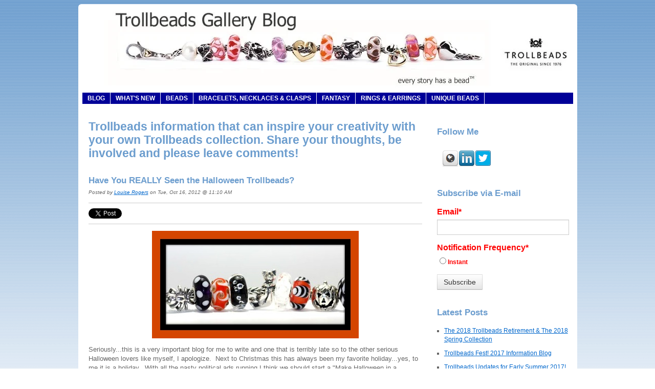

--- FILE ---
content_type: text/html; charset=UTF-8
request_url: https://blog.trollbeadsgallery.com/blog-1/topic/halloween-trollbeads
body_size: 11365
content:
<!doctype html><!--[if lt IE 7]> <html class="no-js lt-ie9 lt-ie8 lt-ie7" lang="en" > <![endif]--><!--[if IE 7]>    <html class="no-js lt-ie9 lt-ie8" lang="en" >        <![endif]--><!--[if IE 8]>    <html class="no-js lt-ie9" lang="en" >               <![endif]--><!--[if gt IE 8]><!--><html class="no-js" lang="en"><!--<![endif]--><head>
    <meta charset="utf-8">
    <meta http-equiv="X-UA-Compatible" content="IE=edge,chrome=1">
    <meta name="author" content="Trollbeads Gallery">
    <meta name="description" content="Halloween Trollbeads | Trollbeads Gallery sells Trollbeads which is a Danish interchangeable bead line and Troll is the original  bead designer. Troll beads are used on bracelets and are highly collectable.">
    <meta name="generator" content="HubSpot">
    <title>Trollbeads Gallery Blog | Halloween Trollbeads</title>
    <link rel="shortcut icon" href="https://blog.trollbeadsgallery.com/hs-fs/favicon.ico">
    
<meta name="viewport" content="width=device-width, initial-scale=1">

    <script src="/hs/hsstatic/jquery-libs/static-1.1/jquery/jquery-1.7.1.js"></script>
<script>hsjQuery = window['jQuery'];</script>
    <meta property="og:description" content="Halloween Trollbeads | Trollbeads Gallery sells Trollbeads which is a Danish interchangeable bead line and Troll is the original  bead designer. Troll beads are used on bracelets and are highly collectable.">
    <meta property="og:title" content="Trollbeads Gallery Blog | Halloween Trollbeads">
    <meta name="twitter:description" content="Halloween Trollbeads | Trollbeads Gallery sells Trollbeads which is a Danish interchangeable bead line and Troll is the original  bead designer. Troll beads are used on bracelets and are highly collectable.">
    <meta name="twitter:title" content="Trollbeads Gallery Blog | Halloween Trollbeads">

    

    
    <style>
a.cta_button{-moz-box-sizing:content-box !important;-webkit-box-sizing:content-box !important;box-sizing:content-box !important;vertical-align:middle}.hs-breadcrumb-menu{list-style-type:none;margin:0px 0px 0px 0px;padding:0px 0px 0px 0px}.hs-breadcrumb-menu-item{float:left;padding:10px 0px 10px 10px}.hs-breadcrumb-menu-divider:before{content:'›';padding-left:10px}.hs-featured-image-link{border:0}.hs-featured-image{float:right;margin:0 0 20px 20px;max-width:50%}@media (max-width: 568px){.hs-featured-image{float:none;margin:0;width:100%;max-width:100%}}.hs-screen-reader-text{clip:rect(1px, 1px, 1px, 1px);height:1px;overflow:hidden;position:absolute !important;width:1px}
</style>

<link rel="stylesheet" href="/hs/hsstatic/BlogSocialSharingSupport/static-1.258/bundles/project.css">
<link rel="stylesheet" href="/hs/hsstatic/AsyncSupport/static-1.501/sass/comments_listing_asset.css">
<link rel="stylesheet" href="/hs/hsstatic/AsyncSupport/static-1.501/sass/rss_post_listing.css">
    

    



<meta property="og:type" content="blog">
<meta name="twitter:card" content="summary">
<meta name="twitter:domain" content="blog.trollbeadsgallery.com">
<link rel="alternate" type="application/rss+xml" href="https://blog.trollbeadsgallery.com/blog-1/rss.xml">
<script src="//platform.linkedin.com/in.js" type="text/javascript">
    lang: en_US
</script>

<meta http-equiv="content-language" content="en">
<link rel="stylesheet" href="//7052064.fs1.hubspotusercontent-na1.net/hubfs/7052064/hub_generated/template_assets/DEFAULT_ASSET/1767118704405/template_layout.min.css">


<link rel="stylesheet" href="https://blog.trollbeadsgallery.com/hubfs/hub_generated/template_assets/1/2965076409/1743395918077/template_TrollbeadsGallery_Jun2015-style.min.css">


</head>
<body id="Body" class="blog   hs-blog-id-2964622124 hs-blog-listing hs-content-path-blog-1-topic-halloween-trollbeads hs-blog-name-trollbeads-information-that-can-inspire-your-creat" style="">
    <div class="header-container-wrapper">
    <div class="header-container container-fluid">

<div class="row-fluid-wrapper row-depth-1 row-number-1 ">
<div class="row-fluid ">
<div class="span12 widget-span widget-type-global_group " style="" data-widget-type="global_group" data-x="0" data-w="12">
<div class="" data-global-widget-path="generated_global_groups/2965076244.html">        <div class="row-fluid-wrapper row-depth-1 row-number-1 ">
        <div class="row-fluid ">
            <div class="span12 widget-span widget-type-cell page-center" style="" data-widget-type="cell" data-x="0" data-w="12">

                <div class="row-fluid-wrapper row-depth-1 row-number-2 ">
                <div class="row-fluid ">
                    <div class="span12 widget-span widget-type-rich_text custom-header-logo hidden-phone" style="" data-widget-type="rich_text" data-x="0" data-w="12">
                        <div class="cell-wrapper layout-widget-wrapper">
                            <span id="hs_cos_wrapper_module_14344312411293062" class="hs_cos_wrapper hs_cos_wrapper_widget hs_cos_wrapper_type_rich_text" style="" data-hs-cos-general-type="widget" data-hs-cos-type="rich_text"><a href="http://www.trollbeadsgallery.com/"><img src="https://blog.trollbeadsgallery.com/hubfs/trollbeads_images/TBG_blog_banner_013115.jpg" alt="Trollbeads Gallery - USA Authentic Troll Beads Jewelry"></a></span>
                        </div><!--end layout-widget-wrapper -->
                    </div><!--end widget-span -->
                </div><!--end row-->
                </div><!--end row-wrapper -->
                <div class="row-fluid-wrapper row-depth-1 row-number-3 ">
                <div class="row-fluid ">
                    <div class="span12 widget-span widget-type-rich_text custom-header-logo visible-phone" style="" data-widget-type="rich_text" data-x="0" data-w="12">
                        <div class="cell-wrapper layout-widget-wrapper">
                            <span id="hs_cos_wrapper_module_143443668735612892" class="hs_cos_wrapper hs_cos_wrapper_widget hs_cos_wrapper_type_rich_text" style="" data-hs-cos-general-type="widget" data-hs-cos-type="rich_text"><a href="http://www.trollbeadsgallery.com/"><img src="https://blog.trollbeadsgallery.com/hubfs/trollbeads_images/TBG_Mobile.jpg" alt="Trollbeads Gallery - USA Authentic Troll Beads Jewelry"></a> <a href="http://www.trollbeadsgallery.com/"><img src="https://blog.trollbeadsgallery.com/hubfs/trollbeads_images/trollbeads-mobile.png" alt="Trollbeads Gallery - USA Authentic Troll Beads Jewelry"></a></span>
                        </div><!--end layout-widget-wrapper -->
                    </div><!--end widget-span -->
                </div><!--end row-->
                </div><!--end row-wrapper -->
                <div class="row-fluid-wrapper row-depth-1 row-number-4 ">
                <div class="row-fluid ">
                    <div class="span12 widget-span widget-type-menu custom-menu-primary widget-type-classic_menu" style="" data-widget-type="menu" data-x="0" data-w="12">
                        <div class="cell-wrapper layout-widget-wrapper">
                            <span id="hs_cos_wrapper_module_13884994340213" class="hs_cos_wrapper hs_cos_wrapper_widget hs_cos_wrapper_type_menu" style="" data-hs-cos-general-type="widget" data-hs-cos-type="menu"><div id="hs_menu_wrapper_module_13884994340213" class="hs-menu-wrapper active-branch no-flyouts hs-menu-flow-horizontal" role="navigation" data-sitemap-name="migrated-classic-cms-sitemap" data-menu-id="2964631949" aria-label="Navigation Menu">
 <ul role="menu">
  <li class="hs-menu-item hs-menu-depth-1" role="none"><a href="//trollbeadsgallery.hs-sites.com/blog-1" role="menuitem">Blog</a></li>
  <li class="hs-menu-item hs-menu-depth-1" role="none"><a href="http://www.trollbeadsgallery.com/categories/What%27s-New-in-Trollbeads%3F/" role="menuitem">What's New</a></li>
  <li class="hs-menu-item hs-menu-depth-1" role="none"><a href="http://www.trollbeadsgallery.com/categories/Beads/" role="menuitem">Beads</a></li>
  <li class="hs-menu-item hs-menu-depth-1" role="none"><a href="http://www.trollbeadsgallery.com/categories/Bracelets%2C-Necklaces%2C-Clasps/" role="menuitem">Bracelets, Necklaces &amp; Clasps</a></li>
  <li class="hs-menu-item hs-menu-depth-1" role="none"><a href="http://www.trollbeadsgallery.com/categories/Fantasy/" role="menuitem">Fantasy</a></li>
  <li class="hs-menu-item hs-menu-depth-1" role="none"><a href="http://www.trollbeadsgallery.com/categories/Earrings-and-Rings-%28RING-Promotion-on-Now%21%29/" role="menuitem">Rings &amp; Earrings</a></li>
  <li class="hs-menu-item hs-menu-depth-1" role="none"><a href="http://www.trollbeadsgallery.com/categories/All-Unique-Beads/" role="menuitem">Unique Beads</a></li>
 </ul>
</div></span>
                        </div><!--end layout-widget-wrapper -->
                    </div><!--end widget-span -->
                </div><!--end row-->
                </div><!--end row-wrapper -->
            </div><!--end widget-span -->
    </div><!--end row-->
    </div><!--end row-wrapper -->
</div>
</div><!--end widget-span -->
</div><!--end row-->
</div><!--end row-wrapper -->

    </div><!--end header -->
</div><!--end header wrapper -->

<div class="body-container-wrapper">
    <div class="body-container container-fluid">

<div class="row-fluid-wrapper row-depth-1 row-number-1 ">
<div class="row-fluid ">
<div class="site-page two-column-right">
<div class="span12 widget-span widget-type-cell content-wrapper" style="" data-widget-type="cell" data-x="0" data-w="12">

<div class="row-fluid-wrapper row-depth-1 row-number-2 ">
<div class="row-fluid ">
<div class="span12 widget-span widget-type-cell top-content page-center" style="" data-widget-type="cell" data-x="0" data-w="12">

</div><!--end widget-span -->
</div><!--end row-->
</div><!--end row-wrapper -->

<div class="row-fluid-wrapper row-depth-1 row-number-3 ">
<div class="row-fluid ">
<div class="span12 widget-span widget-type-cell middle-content page-center" style="" data-widget-type="cell" data-x="0" data-w="12">

<div class="row-fluid-wrapper row-depth-1 row-number-4 ">
<div class="row-fluid ">
<div class="span9 widget-span widget-type-cell main-content blog-content" style="" data-widget-type="cell" data-x="0" data-w="9">

<div class="row-fluid-wrapper row-depth-1 row-number-5 ">
<div class="row-fluid ">
<div class="span12 widget-span widget-type-raw_jinja " style="" data-widget-type="raw_jinja" data-x="0" data-w="12">
<div class="cell-wrapper"><span><h1>Trollbeads information that can inspire your creativity with your own Trollbeads collection. Share your thoughts, be involved and please leave comments! </h1></span></div></div><!--end widget-span -->

</div><!--end row-->
</div><!--end row-wrapper -->

<div class="row-fluid-wrapper row-depth-1 row-number-6 ">
<div class="row-fluid ">
<div class="span12 widget-span widget-type-blog_content " style="" data-widget-type="blog_content" data-x="0" data-w="12">
<div class="blog-section">
    <div class="blog-listing-wrapper cell-wrapper">
                <div class="blog-section">
            <div class="blog-listing-wrapper cell-wrapper">
        
                <div class="post-listing">
                    
                    
                        <div class="post-item">
                            
                                <div class="post-header">
                                    <h2><a href="https://blog.trollbeadsgallery.com/blog-1/bid/91750/Have-You-REALLY-Seen-the-Halloween-Trollbeads">Have You REALLY Seen the Halloween Trollbeads?</a></h2>
                                    <div id="hubspot-author_data" class="hubspot-editable" data-hubspot-form-id="author_data" data-hubspot-name="Blog Author">
                                        Posted by
                                        
                                            <a class="author-link" href="https://blog.trollbeadsgallery.com/blog-1/author/louise-rogers">Louise Rogers</a> on Tue, Oct 16, 2012 @ 11:10 AM
                                        
                                    </div>
                                    <span id="hs_cos_wrapper_blog_social_sharing" class="hs_cos_wrapper hs_cos_wrapper_widget hs_cos_wrapper_type_blog_social_sharing" style="" data-hs-cos-general-type="widget" data-hs-cos-type="blog_social_sharing">
<div class="hs-blog-social-share">
    <ul class="hs-blog-social-share-list">
        
        <li class="hs-blog-social-share-item hs-blog-social-share-item-twitter">
            <!-- Twitter social share -->
            <a href="https://twitter.com/share" class="twitter-share-button" data-lang="en" data-url="https://blog.trollbeadsgallery.com/blog-1/bid/91750/Have-You-REALLY-Seen-the-Halloween-Trollbeads" data-size="medium" data-text="Have You REALLY Seen the Halloween Trollbeads?">Tweet</a>
        </li>
        

        
        <li class="hs-blog-social-share-item hs-blog-social-share-item-linkedin">
            <!-- LinkedIn social share -->
            <script type="IN/Share" data-url="https://blog.trollbeadsgallery.com/blog-1/bid/91750/Have-You-REALLY-Seen-the-Halloween-Trollbeads" data-showzero="true" data-counter="right"></script>
        </li>
        

        
        <li class="hs-blog-social-share-item hs-blog-social-share-item-facebook">
            <!-- Facebook share -->
            <div class="fb-share-button" data-href="https://blog.trollbeadsgallery.com/blog-1/bid/91750/Have-You-REALLY-Seen-the-Halloween-Trollbeads" data-layout="button_count"></div>
        </li>
        
    </ul>
 </div>

</span>
                                </div>
                                <div class="post-body clearfix">
                                    <!--post summary-->
                                    
                                    <div class="hs-migrated-cms-post"><p><img id="img-1350406388987" src="https://blog.trollbeadsgallery.com/hs-fs/file-14812475-jpg/images/blog_bracelet-halloween-small.jpg" alt="Blog Bracelet Halloween small" class="alignCenter" style="display: block; margin-left: auto; margin-right: auto;" border="0"></p>
<p>Seriously...this is a very important blog for me to write and one that is terribly late so to the other serious Halloween lovers like myself, I apologize.&nbsp; Next to Christmas this has always been my favorite holiday...yes, to me it is a holiday.&nbsp; With all the nasty political ads running I think we should start a "Make Halloween in a National Holiday" campaign. How about it?? Now that is something I would march for, vote for and celebrate in a huge way! No school and no work on October 31st! You could spend all day designing your Halloween day Trollbeads bracelet, your costume and making your Halloween treats for the evenings' trick or treators!</p>
<!--more--><p>Day 1 of Trollbeads Fest! 2012 fell on the day the <a href="http://www.trollbeadsgallery.com/halloween/" title="NEW Halloween Trollbeads  " target="_self">NEW Halloween Trollbeads </a>were released so I am just coming up out of the Fest-Fog and wanted to make sure you all have seen the new beads.&nbsp; The <a href="http://www.trollbeadsgallery.com/pumpkin-silver/" title="Pumpkin Trollbead  " target="_self">Pumpkin Trollbead </a>was the Fest favorite.&nbsp; It is a perfect Halloween Pumpkin with a bat outline for a mouth and a bat outline on his back side, not to be confused with backside... which I don't think Pumpkins have. But this bead could not be more perfect in any way from its perfect pumpkin shape to it's size. The Pumpkin was designed by <a href="http://www.trollbeadsuniverse.com/global/en-us/designers/44" style="margin: 0px; padding: 0px; color: #9e0236; font-size: 12px; text-decoration: underline; font-family: Tahoma, Geneva, sans-serif; font-style: normal; font-variant: normal; font-weight: normal; letter-spacing: normal; line-height: normal; orphans: 2; text-align: start; text-indent: 0px; text-transform: none; white-space: normal; widows: 2; word-spacing: 0px; -webkit-text-size-adjust: auto; -webkit-text-stroke-width: 0px; background-color: #000000;"></a>Thor Hay. Here is a photo with many Pumpkins on it.&nbsp; We used the retired<a href="http://www.trollbeadsgallery.com/coral-stripe/" title="  Coral Stripe Glass  " target="_self"> Coral Stripe Glass </a>bead to highlight the orange and the black!</p>
<p><img id="img-1350410416963" src="https://blog.trollbeadsgallery.com/hs-fs/file-14825199-jpg/images/pumpkin-trollbeadsgallery-2.jpg?width=310&amp;height=310&amp;name=pumpkin-trollbeadsgallery-2.jpg" alt="Pumpkin TrollbeadsGallery 2" class="alignCenter" style="height: 310px; width: 310px; display: block; margin-left: auto; margin-right: auto;" border="0" height="310" width="310" srcset="https://blog.trollbeadsgallery.com/hs-fs/file-14825199-jpg/images/pumpkin-trollbeadsgallery-2.jpg?width=155&amp;height=155&amp;name=pumpkin-trollbeadsgallery-2.jpg 155w, https://blog.trollbeadsgallery.com/hs-fs/file-14825199-jpg/images/pumpkin-trollbeadsgallery-2.jpg?width=310&amp;height=310&amp;name=pumpkin-trollbeadsgallery-2.jpg 310w, https://blog.trollbeadsgallery.com/hs-fs/file-14825199-jpg/images/pumpkin-trollbeadsgallery-2.jpg?width=465&amp;height=465&amp;name=pumpkin-trollbeadsgallery-2.jpg 465w, https://blog.trollbeadsgallery.com/hs-fs/file-14825199-jpg/images/pumpkin-trollbeadsgallery-2.jpg?width=620&amp;height=620&amp;name=pumpkin-trollbeadsgallery-2.jpg 620w, https://blog.trollbeadsgallery.com/hs-fs/file-14825199-jpg/images/pumpkin-trollbeadsgallery-2.jpg?width=775&amp;height=775&amp;name=pumpkin-trollbeadsgallery-2.jpg 775w, https://blog.trollbeadsgallery.com/hs-fs/file-14825199-jpg/images/pumpkin-trollbeadsgallery-2.jpg?width=930&amp;height=930&amp;name=pumpkin-trollbeadsgallery-2.jpg 930w" sizes="(max-width: 310px) 100vw, 310px"></p>
<p>&nbsp;</p>
<p>The bead that caused the most raucous (at Trollbeads Fest?? a raucous? Can you even imagine that? Ha!) was the "<a href="http://www.trollbeadsgallery.com/inner-glow/" title="Inner Glow" target="_self">Inner Glow</a>" glass bead which as many of you know glows in the dark and does so in a very sensational way!!&nbsp; I now know how many Fest goers can actually fit in my ladies room...which was the only dark location!&nbsp; We had many "wows" and a lot of laughs but after our perfectly dark display many were buying the "Inner Glow" in duplicates for their Trollbeads Necklaces and for their Skeleton necklace (which were released at the last Trollbeads Fest.) I did hear from a lot of people who were being pleasantly surprised by this bead as they were wondering if it would be as nice in the daylight as in the dark and YES it is a beautiful bead in both situations.&nbsp; You can see it in the "dark" version the image below!</p>
<p><img id="img-1350411180487" src="https://blog.trollbeadsgallery.com/hs-fs/file-14831193-jpg/images/trollbeads-2012_halloween_b.jpg?width=389&amp;height=297&amp;name=trollbeads-2012_halloween_b.jpg" alt="describe the image" class="alignCenter" border="0" height="297" width="389" srcset="https://blog.trollbeadsgallery.com/hs-fs/file-14831193-jpg/images/trollbeads-2012_halloween_b.jpg?width=195&amp;height=149&amp;name=trollbeads-2012_halloween_b.jpg 195w, https://blog.trollbeadsgallery.com/hs-fs/file-14831193-jpg/images/trollbeads-2012_halloween_b.jpg?width=389&amp;height=297&amp;name=trollbeads-2012_halloween_b.jpg 389w, https://blog.trollbeadsgallery.com/hs-fs/file-14831193-jpg/images/trollbeads-2012_halloween_b.jpg?width=584&amp;height=446&amp;name=trollbeads-2012_halloween_b.jpg 584w, https://blog.trollbeadsgallery.com/hs-fs/file-14831193-jpg/images/trollbeads-2012_halloween_b.jpg?width=778&amp;height=594&amp;name=trollbeads-2012_halloween_b.jpg 778w, https://blog.trollbeadsgallery.com/hs-fs/file-14831193-jpg/images/trollbeads-2012_halloween_b.jpg?width=973&amp;height=743&amp;name=trollbeads-2012_halloween_b.jpg 973w, https://blog.trollbeadsgallery.com/hs-fs/file-14831193-jpg/images/trollbeads-2012_halloween_b.jpg?width=1167&amp;height=891&amp;name=trollbeads-2012_halloween_b.jpg 1167w" sizes="(max-width: 389px) 100vw, 389px"></p>
<p>Personally I adore the new <a href="http://www.trollbeadsgallery.com/spider/" title="Spider Trollbead" target="_self">Spider Trollbead</a> and although I know many who absolutely hate spiders, but&nbsp; even the most ardent spider haters were charmed, tickled and very impressed with our new Spider bead. It hangs from the bracelet as one would hang from a web! I have named mine Charlotte but I have to say she will be living on my bracelet year round because she's just so sweet. You can see 4 of the Spider Trollbeads on the Fantasy Necklace above shown with the necklace of Pumpkin beads.&nbsp; On the first version of this blog article I mentioned that Soren had designed the Pumpkin but he actually designed the Spider and that just tells you how crazed I was during the Fest and during the release that I didn't even figure this out!&nbsp;</p>
<p>In addition to the 3 new Halloween beads once again offer our <a href="http://www.trollbeadsgallery.com/halloween/" title="Halloween Unique  " target="_self">Halloween UniqueTrollbeads.</a>&nbsp; For 6 years now we have saved, hunted and hoarded all Halloween style/color Unique Trollbeads for the whole year and have been releasing them daily by adding them to our website. Below is a group of Halloween Unique Trollbeads! Beyond the Halloween deadline the beads we will then be highlighting will be the Harvest Unique beads which will feature any harvest tone beads you can feature on your late Fall bracelets.&nbsp; It's all about creating new and exciting designs to celebrate your daily life and to honor those around you!&nbsp; So once you are sporting your fun Halloween Trollbeads move on to your Harvest/Thanksgiving creations!</p>
<p><img id="img-1350411299010" src="https://blog.trollbeadsgallery.com/hs-fs/file-14815924-jpg/images/halloween-uniques.jpg?width=240&amp;height=240&amp;name=halloween-uniques.jpg" alt="Halloween uniques" class="alignCenter" style="height: 240px; width: 240px; display: block; margin-left: auto; margin-right: auto;" border="0" height="240" width="240" srcset="https://blog.trollbeadsgallery.com/hs-fs/file-14815924-jpg/images/halloween-uniques.jpg?width=120&amp;height=120&amp;name=halloween-uniques.jpg 120w, https://blog.trollbeadsgallery.com/hs-fs/file-14815924-jpg/images/halloween-uniques.jpg?width=240&amp;height=240&amp;name=halloween-uniques.jpg 240w, https://blog.trollbeadsgallery.com/hs-fs/file-14815924-jpg/images/halloween-uniques.jpg?width=360&amp;height=360&amp;name=halloween-uniques.jpg 360w, https://blog.trollbeadsgallery.com/hs-fs/file-14815924-jpg/images/halloween-uniques.jpg?width=480&amp;height=480&amp;name=halloween-uniques.jpg 480w, https://blog.trollbeadsgallery.com/hs-fs/file-14815924-jpg/images/halloween-uniques.jpg?width=600&amp;height=600&amp;name=halloween-uniques.jpg 600w, https://blog.trollbeadsgallery.com/hs-fs/file-14815924-jpg/images/halloween-uniques.jpg?width=720&amp;height=720&amp;name=halloween-uniques.jpg 720w" sizes="(max-width: 240px) 100vw, 240px"></p></div>
                                </div>
                                
                                <div class="custom_listing_comments">
                                    
                                    
                                    4 Comments <a href="https://blog.trollbeadsgallery.com/blog-1/bid/91750/Have-You-REALLY-Seen-the-Halloween-Trollbeads#comments-listing">Click here to read/write comments</a>
                                </div>
                                
                                     <p id="hubspot-topic_data"> Topics:
                                        
                                            <a class="topic-link" href="https://blog.trollbeadsgallery.com/blog-1/topic/trollbeads-gallery-blog">Trollbeads Gallery blog</a>,
                                        
                                            <a class="topic-link" href="https://blog.trollbeadsgallery.com/blog-1/topic/halloween-trollbeads">Halloween Trollbeads</a>,
                                        
                                            <a class="topic-link" href="https://blog.trollbeadsgallery.com/blog-1/topic/pumpkin-trollbead">Pumpkin Trollbead</a>,
                                        
                                            <a class="topic-link" href="https://blog.trollbeadsgallery.com/blog-1/topic/spider-trollbeads">Spider Trollbeads</a>,
                                        
                                            <a class="topic-link" href="https://blog.trollbeadsgallery.com/blog-1/topic/trollbeads-gallery">Trollbeads Gallery</a>
                                        
                                     </p>
                                
                            
                        </div>
                    
                </div>

                
                <div class="blog-pagination">
                    
                        <a class="all-posts-link" href="https://blog.trollbeadsgallery.com/blog-1/all">All posts</a>
                    
                </div>
                
            </div>
        </div>

    </div>
</div></div>

</div><!--end row-->
</div><!--end row-wrapper -->

<div class="row-fluid-wrapper row-depth-1 row-number-7 ">
<div class="row-fluid ">
<div class="span12 widget-span widget-type-blog_comments " style="" data-widget-type="blog_comments" data-x="0" data-w="12">
<div class="cell-wrapper layout-widget-wrapper">
<span id="hs_cos_wrapper_blog_comments" class="hs_cos_wrapper hs_cos_wrapper_widget hs_cos_wrapper_type_blog_comments" style="" data-hs-cos-general-type="widget" data-hs-cos-type="blog_comments">
</span></div><!--end layout-widget-wrapper -->
</div><!--end widget-span -->
</div><!--end row-->
</div><!--end row-wrapper -->

</div><!--end widget-span -->
<div class="span3 widget-span widget-type-cell sidebar right blog-sidebar" style="" data-widget-type="cell" data-x="9" data-w="3">

<div class="row-fluid-wrapper row-depth-1 row-number-8 ">
<div class="row-fluid ">
<div class="span12 widget-span widget-type-follow_me " style="" data-widget-type="follow_me" data-x="0" data-w="12">
<div class="cell-wrapper layout-widget-wrapper">
<span id="hs_cos_wrapper_widget_372966" class="hs_cos_wrapper hs_cos_wrapper_widget hs_cos_wrapper_type_follow_me" style="" data-hs-cos-general-type="widget" data-hs-cos-type="follow_me"><h3>Follow Me</h3>
<div style=""><a href="//blog.trollbeadsgallery.com/CMS/UI/Modules/BizBlogger/rss.aspx?moduleid=372961" class="fm_button fm_default" target="_top"><span style="filter:progid:DXImageTransform.Microsoft.AlphaImageLoader(src='http://static.hsappstatic.net/social_shared/static-2.4560/img/followme/icon_default.png', sizingMethod='scale');  width: 32px; height: 32px; display:inline-block;cursor:pointer;  background-image:url('http://static.hsappstatic.net/social_shared/static-2.4560/img/followme/icon_default.png'); _background-image:none;" title="Follow us on http://blog.trollbeadsgallery.com/CMS/UI/Modules/BizBlogger/rss.aspx?moduleid=372961"></span></a><a href="http://www.linkedin.com/pub/louise-rogers/12/776/3b6" class="fm_button fm_linkedin" target="_top"><span style="filter:progid:DXImageTransform.Microsoft.AlphaImageLoader(src='http://static.hsappstatic.net/social_shared/static-2.4560/img/followme/icon_linkedin.png', sizingMethod='scale');  width: 32px; height: 32px; display:inline-block;cursor:pointer;  background-image:url('http://static.hsappstatic.net/social_shared/static-2.4560/img/followme/icon_linkedin.png'); _background-image:none;" title="Follow us on LinkedIn"></span></a><a href="https://twitter.com/Trollbeadsgal" class="fm_button fm_twitter" target="_top"><span style="filter:progid:DXImageTransform.Microsoft.AlphaImageLoader(src='http://static.hsappstatic.net/social_shared/static-2.4560/img/followme/icon_twitter.png', sizingMethod='scale');  width: 32px; height: 32px; display:inline-block;cursor:pointer;  background-image:url('http://static.hsappstatic.net/social_shared/static-2.4560/img/followme/icon_twitter.png'); _background-image:none;" title="Follow us on Twitter"></span></a></div></span></div><!--end layout-widget-wrapper -->
</div><!--end widget-span -->
</div><!--end row-->
</div><!--end row-wrapper -->

<div class="row-fluid-wrapper row-depth-1 row-number-9 ">
<div class="row-fluid ">
<div class="span12 widget-span widget-type-blog_subscribe " style="" data-widget-type="blog_subscribe" data-x="0" data-w="12">
<div class="cell-wrapper layout-widget-wrapper">
<span id="hs_cos_wrapper_widget_372963" class="hs_cos_wrapper hs_cos_wrapper_widget hs_cos_wrapper_type_blog_subscribe" style="" data-hs-cos-general-type="widget" data-hs-cos-type="blog_subscribe"><h3 id="hs_cos_wrapper_widget_372963_title" class="hs_cos_wrapper form-title" data-hs-cos-general-type="widget_field" data-hs-cos-type="text">Subscribe via E-mail</h3>

<div id="hs_form_target_widget_372963_70"></div>



</span></div><!--end layout-widget-wrapper -->
</div><!--end widget-span -->
</div><!--end row-->
</div><!--end row-wrapper -->

<div class="row-fluid-wrapper row-depth-1 row-number-10 ">
<div class="row-fluid ">
<div class="span12 widget-span widget-type-post_listing " style="" data-widget-type="post_listing" data-x="0" data-w="12">
<div class="cell-wrapper layout-widget-wrapper">
<span id="hs_cos_wrapper_widget_372964" class="hs_cos_wrapper hs_cos_wrapper_widget hs_cos_wrapper_type_post_listing" style="" data-hs-cos-general-type="widget" data-hs-cos-type="post_listing"><div class="block">
  <h3>Latest Posts</h3>
  <div class="widget-module">
    <ul class="hs-hash-1074955161-1767326217747">
    </ul>
  </div>
</div>
</span></div><!--end layout-widget-wrapper -->
</div><!--end widget-span -->
</div><!--end row-->
</div><!--end row-wrapper -->

<div class="row-fluid-wrapper row-depth-1 row-number-11 ">
<div class="row-fluid ">
<div class="span12 widget-span widget-type-post_filter " style="" data-widget-type="post_filter" data-x="0" data-w="12">
<div class="cell-wrapper layout-widget-wrapper">
<span id="hs_cos_wrapper_widget_578954" class="hs_cos_wrapper hs_cos_wrapper_widget hs_cos_wrapper_type_post_filter" style="" data-hs-cos-general-type="widget" data-hs-cos-type="post_filter"><div class="block">
  <h3>Browse by Tag</h3>
  <div class="widget-module">
    <ul>
      
        <li>
          <a href="https://blog.trollbeadsgallery.com/blog-1/topic/x-by-trollbeads">"X by Trollbeads" <span class="filter-link-count" dir="ltr">(2)</span></a>
        </li>
      
        <li>
          <a href="https://blog.trollbeadsgallery.com/blog-1/topic/18k-jugend">18K Jugend <span class="filter-link-count" dir="ltr">(1)</span></a>
        </li>
      
        <li>
          <a href="https://blog.trollbeadsgallery.com/blog-1/topic/2010-autumn-trollbeads-release">2010 Autumn Trollbeads Release <span class="filter-link-count" dir="ltr">(4)</span></a>
        </li>
      
        <li>
          <a href="https://blog.trollbeadsgallery.com/blog-1/topic/2010-trollbeads-peoples-bead">2010 Trollbeads People's Bead <span class="filter-link-count" dir="ltr">(2)</span></a>
        </li>
      
        <li>
          <a href="https://blog.trollbeadsgallery.com/blog-1/topic/2012-holiday-collection">2012 Holiday Collection <span class="filter-link-count" dir="ltr">(2)</span></a>
        </li>
      
        <li>
          <a href="https://blog.trollbeadsgallery.com/blog-1/topic/2012-spring-trollbeads">2012 Spring Trollbeads <span class="filter-link-count" dir="ltr">(1)</span></a>
        </li>
      
        <li>
          <a href="https://blog.trollbeadsgallery.com/blog-1/topic/2013-peoples-beads">2013 people's beads <span class="filter-link-count" dir="ltr">(1)</span></a>
        </li>
      
        <li>
          <a href="https://blog.trollbeadsgallery.com/blog-1/topic/2013-spring-trollbeads">2013 Spring Trollbeads <span class="filter-link-count" dir="ltr">(2)</span></a>
        </li>
      
        <li>
          <a href="https://blog.trollbeadsgallery.com/blog-1/topic/2014-mothers-day-trollbeads">2014 Mother's Day Trollbeads <span class="filter-link-count" dir="ltr">(1)</span></a>
        </li>
      
        <li>
          <a href="https://blog.trollbeadsgallery.com/blog-1/topic/2014-spring-collection">2014 Spring Collection <span class="filter-link-count" dir="ltr">(1)</span></a>
        </li>
      
        <li>
          <a href="https://blog.trollbeadsgallery.com/blog-1/topic/2014-spring-launch-event">2014 Spring Launch Event <span class="filter-link-count" dir="ltr">(1)</span></a>
        </li>
      
        <li>
          <a href="https://blog.trollbeadsgallery.com/blog-1/topic/2014-trollbeads">2014 Trollbeads <span class="filter-link-count" dir="ltr">(1)</span></a>
        </li>
      
        <li>
          <a href="https://blog.trollbeadsgallery.com/blog-1/topic/2014-trollbeads-retirement">2014 Trollbeads Retirement <span class="filter-link-count" dir="ltr">(1)</span></a>
        </li>
      
        <li>
          <a href="https://blog.trollbeadsgallery.com/blog-1/topic/2015-easter-trollbeads">2015 Easter Trollbeads <span class="filter-link-count" dir="ltr">(2)</span></a>
        </li>
      
        <li>
          <a href="https://blog.trollbeadsgallery.com/blog-1/topic/2015-trollbeads-holiday-collection">2015 Trollbeads Holiday Collection <span class="filter-link-count" dir="ltr">(1)</span></a>
        </li>
      
        <li>
          <a href="https://blog.trollbeadsgallery.com/blog-1/topic/2015-valentine-trollbeads">2015 Valentine Trollbeads <span class="filter-link-count" dir="ltr">(1)</span></a>
        </li>
      
        <li>
          <a href="https://blog.trollbeadsgallery.com/blog-1/topic/2016-new-beginnings-trollbeads-collection">2016 New Beginnings Trollbeads Collection <span class="filter-link-count" dir="ltr">(1)</span></a>
        </li>
      
        <li>
          <a href="https://blog.trollbeadsgallery.com/blog-1/topic/2016-trollbeads-valentine-collection">2016 Trollbeads Valentine Collection <span class="filter-link-count" dir="ltr">(1)</span></a>
        </li>
      
        <li>
          <a href="https://blog.trollbeadsgallery.com/blog-1/topic/aagaard-nielsen-trollbeads-family">Aagaard/Nielsen Trollbeads Family <span class="filter-link-count" dir="ltr">(2)</span></a>
        </li>
      
        <li>
          <a href="https://blog.trollbeadsgallery.com/blog-1/topic/alabaster-amber">alabaster amber <span class="filter-link-count" dir="ltr">(1)</span></a>
        </li>
      
        <li>
          <a href="https://blog.trollbeadsgallery.com/blog-1/topic/amber-ooak-trollbeads">Amber OOAK Trollbeads <span class="filter-link-count" dir="ltr">(1)</span></a>
        </li>
      
        <li>
          <a href="https://blog.trollbeadsgallery.com/blog-1/topic/anniversary-trollbead-coin">anniversary trollbead coin <span class="filter-link-count" dir="ltr">(1)</span></a>
        </li>
      
        <li>
          <a href="https://blog.trollbeadsgallery.com/blog-1/topic/auntumn-2014-trollbeads-release">Auntumn 2014 Trollbeads Release <span class="filter-link-count" dir="ltr">(1)</span></a>
        </li>
      
        <li>
          <a href="https://blog.trollbeadsgallery.com/blog-1/topic/autumn-2010-trollbeads-release">Autumn 2010 Trollbeads release <span class="filter-link-count" dir="ltr">(4)</span></a>
        </li>
      
        <li>
          <a href="https://blog.trollbeadsgallery.com/blog-1/topic/autumn-2011-trollbeads">Autumn 2011 Trollbeads <span class="filter-link-count" dir="ltr">(1)</span></a>
        </li>
      
        <li>
          <a href="https://blog.trollbeadsgallery.com/blog-1/topic/autumn-2014-trollbeads-news">Autumn 2014 Trollbeads news <span class="filter-link-count" dir="ltr">(1)</span></a>
        </li>
      
        <li>
          <a href="https://blog.trollbeadsgallery.com/blog-1/topic/autumn-trollbeads-collection">Autumn Trollbeads Collection <span class="filter-link-count" dir="ltr">(1)</span></a>
        </li>
      
        <li>
          <a href="https://blog.trollbeadsgallery.com/blog-1/topic/aventurine">Aventurine <span class="filter-link-count" dir="ltr">(1)</span></a>
        </li>
      
        <li>
          <a href="https://blog.trollbeadsgallery.com/blog-1/topic/aventurine-trollbead">Aventurine Trollbead <span class="filter-link-count" dir="ltr">(2)</span></a>
        </li>
      
        <li>
          <a href="https://blog.trollbeadsgallery.com/blog-1/topic/azure-bubbles">Azure Bubbles <span class="filter-link-count" dir="ltr">(2)</span></a>
        </li>
      
        <li>
          <a href="https://blog.trollbeadsgallery.com/blog-1/topic/bangle-prism-special">Bangle Prism Special <span class="filter-link-count" dir="ltr">(1)</span></a>
        </li>
      
        <li>
          <a href="https://blog.trollbeadsgallery.com/blog-1/topic/bath-and-beyond">Bath and Beyond <span class="filter-link-count" dir="ltr">(1)</span></a>
        </li>
      
        <li>
          <a href="https://blog.trollbeadsgallery.com/blog-1/topic/bbb-and-trollbeads">BBB and Trollbeads <span class="filter-link-count" dir="ltr">(1)</span></a>
        </li>
      
        <li>
          <a href="https://blog.trollbeadsgallery.com/blog-1/topic/best-seller-trollbeads">best seller trollbeads <span class="filter-link-count" dir="ltr">(5)</span></a>
        </li>
      
        <li>
          <a href="https://blog.trollbeadsgallery.com/blog-1/topic/best-selling-beads">Best Selling Beads <span class="filter-link-count" dir="ltr">(4)</span></a>
        </li>
      
        <li>
          <a href="https://blog.trollbeadsgallery.com/blog-1/topic/best-selling-trollbeads">Best Selling Trollbeads <span class="filter-link-count" dir="ltr">(4)</span></a>
        </li>
      
        <li>
          <a href="https://blog.trollbeadsgallery.com/blog-1/topic/big-earth-trollbead">Big Earth Trollbead <span class="filter-link-count" dir="ltr">(1)</span></a>
        </li>
      
        <li>
          <a href="https://blog.trollbeadsgallery.com/blog-1/topic/breast-cancer-awareness">Breast Cancer Awareness <span class="filter-link-count" dir="ltr">(2)</span></a>
        </li>
      
        <li>
          <a href="https://blog.trollbeadsgallery.com/blog-1/topic/breast-cancer-awareness-set">breast cancer awareness set <span class="filter-link-count" dir="ltr">(2)</span></a>
        </li>
      
        <li>
          <a href="https://blog.trollbeadsgallery.com/blog-1/topic/buy-3-get-1-free">Buy 3 Get 1 Free <span class="filter-link-count" dir="ltr">(1)</span></a>
        </li>
      
        <li>
          <a href="https://blog.trollbeadsgallery.com/blog-1/topic/buy-3-trollbeads-get-1-free">Buy 3 Trollbeads Get 1 Free <span class="filter-link-count" dir="ltr">(2)</span></a>
        </li>
      
        <li>
          <a href="https://blog.trollbeadsgallery.com/blog-1/topic/buy-trollbeads">Buy Trollbeads <span class="filter-link-count" dir="ltr">(1)</span></a>
        </li>
      
        <li>
          <a href="https://blog.trollbeadsgallery.com/blog-1/topic/celia-pearson-shoots-trollbeads">Celia Pearson shoots Trollbeads <span class="filter-link-count" dir="ltr">(1)</span></a>
        </li>
      
        <li>
          <a href="https://blog.trollbeadsgallery.com/blog-1/topic/chamelia">Chamelia <span class="filter-link-count" dir="ltr">(1)</span></a>
        </li>
      
        <li>
          <a href="https://blog.trollbeadsgallery.com/blog-1/topic/christmas-2011-trollbeads">Christmas 2011 Trollbeads <span class="filter-link-count" dir="ltr">(1)</span></a>
        </li>
      
        <li>
          <a href="https://blog.trollbeadsgallery.com/blog-1/topic/christmas-release">Christmas Release <span class="filter-link-count" dir="ltr">(4)</span></a>
        </li>
      
        <li>
          <a href="https://blog.trollbeadsgallery.com/blog-1/topic/christmas-sets">Christmas Sets <span class="filter-link-count" dir="ltr">(2)</span></a>
        </li>
      
        <li>
          <a href="https://blog.trollbeadsgallery.com/blog-1/topic/christmas-unique-beads">Christmas Unique beads <span class="filter-link-count" dir="ltr">(1)</span></a>
        </li>
      
        <li>
          <a href="https://blog.trollbeadsgallery.com/blog-1/topic/city-bead-collection">City Bead Collection <span class="filter-link-count" dir="ltr">(1)</span></a>
        </li>
      
        <li>
          <a href="https://blog.trollbeadsgallery.com/blog-1/topic/coffee-table-book">Coffee Table Book <span class="filter-link-count" dir="ltr">(1)</span></a>
        </li>
      
        <li>
          <a href="https://blog.trollbeadsgallery.com/blog-1/topic/collecting-trollbeads">Collecting Trollbeads <span class="filter-link-count" dir="ltr">(5)</span></a>
        </li>
      
        <li>
          <a href="https://blog.trollbeadsgallery.com/blog-1/topic/color-wheel">Color wheel <span class="filter-link-count" dir="ltr">(1)</span></a>
        </li>
      
        <li>
          <a href="https://blog.trollbeadsgallery.com/blog-1/topic/counterfeit-laa-stamp">Counterfeit LAA Stamp <span class="filter-link-count" dir="ltr">(1)</span></a>
        </li>
      
        <li>
          <a href="https://blog.trollbeadsgallery.com/blog-1/topic/counterfeit-trollbead">Counterfeit Trollbead <span class="filter-link-count" dir="ltr">(1)</span></a>
        </li>
      
        <li>
          <a href="https://blog.trollbeadsgallery.com/blog-1/topic/counterfeit-trollbeads">Counterfeit Trollbeads <span class="filter-link-count" dir="ltr">(3)</span></a>
        </li>
      
        <li>
          <a href="https://blog.trollbeadsgallery.com/blog-1/topic/crazy-lace-agate">Crazy Lace Agate <span class="filter-link-count" dir="ltr">(1)</span></a>
        </li>
      
        <li>
          <a href="https://blog.trollbeadsgallery.com/blog-1/topic/designer-visit">Designer visit <span class="filter-link-count" dir="ltr">(1)</span></a>
        </li>
      
        <li>
          <a href="https://blog.trollbeadsgallery.com/blog-1/topic/dissolution-of-contract">Dissolution of Contract <span class="filter-link-count" dir="ltr">(1)</span></a>
        </li>
      
        <li>
          <a href="https://blog.trollbeadsgallery.com/blog-1/topic/dream-sale">Dream sale <span class="filter-link-count" dir="ltr">(1)</span></a>
        </li>
      
        <li>
          <a href="https://blog.trollbeadsgallery.com/blog-1/topic/earth-bead-re-release">Earth Bead re-release <span class="filter-link-count" dir="ltr">(3)</span></a>
        </li>
      
        <li>
          <a href="https://blog.trollbeadsgallery.com/blog-1/topic/easter-egg-beads">Easter Egg beads <span class="filter-link-count" dir="ltr">(1)</span></a>
        </li>
      
        <li>
          <a href="https://blog.trollbeadsgallery.com/blog-1/topic/easter-egg-trollbeads">Easter Egg Trollbeads <span class="filter-link-count" dir="ltr">(1)</span></a>
        </li>
      
        <li>
          <a href="https://blog.trollbeadsgallery.com/blog-1/topic/ebay-problems">Ebay problems <span class="filter-link-count" dir="ltr">(1)</span></a>
        </li>
      
        <li>
          <a href="https://blog.trollbeadsgallery.com/blog-1/topic/ebay-sells-fake-trollbeads">Ebay sells fake Trollbeads <span class="filter-link-count" dir="ltr">(1)</span></a>
        </li>
      
        <li>
          <a href="https://blog.trollbeadsgallery.com/blog-1/topic/economic-times">economic times <span class="filter-link-count" dir="ltr">(1)</span></a>
        </li>
      
        <li>
          <a href="https://blog.trollbeadsgallery.com/blog-1/topic/eternal-love-trollbead">Eternal Love Trollbead <span class="filter-link-count" dir="ltr">(1)</span></a>
        </li>
      
        <li>
          <a href="https://blog.trollbeadsgallery.com/blog-1/topic/event-trollbeads">Event Trollbeads <span class="filter-link-count" dir="ltr">(1)</span></a>
        </li>
      
        <li>
          <a href="https://blog.trollbeadsgallery.com/blog-1/topic/everyday-trollbeads-special">Everyday Trollbeads Special <span class="filter-link-count" dir="ltr">(1)</span></a>
        </li>
      
        <li>
          <a href="https://blog.trollbeadsgallery.com/blog-1/topic/facebook-drawing">Facebook Drawing <span class="filter-link-count" dir="ltr">(1)</span></a>
        </li>
      
        <li>
          <a href="https://blog.trollbeadsgallery.com/blog-1/topic/fair-jewellry-action">fair jewellry Action <span class="filter-link-count" dir="ltr">(1)</span></a>
        </li>
      
        <li>
          <a href="https://blog.trollbeadsgallery.com/blog-1/topic/fake-trollbeads">Fake Trollbeads <span class="filter-link-count" dir="ltr">(3)</span></a>
        </li>
      
        <li>
          <a href="https://blog.trollbeadsgallery.com/blog-1/topic/forum-members">forum members <span class="filter-link-count" dir="ltr">(2)</span></a>
        </li>
      
        <li>
          <a href="https://blog.trollbeadsgallery.com/blog-1/topic/free-gift-with-purchase">Free Gift with Purchase <span class="filter-link-count" dir="ltr">(1)</span></a>
        </li>
      
        <li>
          <a href="https://blog.trollbeadsgallery.com/blog-1/topic/free-unique-bead">Free Unique bead <span class="filter-link-count" dir="ltr">(1)</span></a>
        </li>
      
        <li>
          <a href="https://blog.trollbeadsgallery.com/blog-1/topic/gail-crosman-moore">Gail Crosman Moore <span class="filter-link-count" dir="ltr">(1)</span></a>
        </li>
      
        <li>
          <a href="https://blog.trollbeadsgallery.com/blog-1/topic/glass-unique-trollbeads">Glass Unique Trollbeads <span class="filter-link-count" dir="ltr">(2)</span></a>
        </li>
      
        <li>
          <a href="https://blog.trollbeadsgallery.com/blog-1/topic/good-luck-starter-bracelet">Good Luck Starter bracelet <span class="filter-link-count" dir="ltr">(1)</span></a>
        </li>
      
        <li>
          <a href="https://blog.trollbeadsgallery.com/blog-1/topic/guest-blogger">Guest blogger <span class="filter-link-count" dir="ltr">(2)</span></a>
        </li>
      
        <li>
          <a href="https://blog.trollbeadsgallery.com/blog-1/topic/haiti-empowermenttrollbeads">Haiti EmpowermentTrollbeads <span class="filter-link-count" dir="ltr">(1)</span></a>
        </li>
      
        <li>
          <a href="https://blog.trollbeadsgallery.com/blog-1/topic/halloween-trollbeads">Halloween Trollbeads <span class="filter-link-count" dir="ltr">(1)</span></a>
        </li>
      
        <li>
          <a href="https://blog.trollbeadsgallery.com/blog-1/topic/holiday-collection">Holiday Collection <span class="filter-link-count" dir="ltr">(1)</span></a>
        </li>
      
        <li>
          <a href="https://blog.trollbeadsgallery.com/blog-1/topic/holiday-trollbeads">Holiday Trollbeads <span class="filter-link-count" dir="ltr">(4)</span></a>
        </li>
      
        <li>
          <a href="https://blog.trollbeadsgallery.com/blog-1/topic/holiday-unique-trollbeads">Holiday Unique Trollbeads <span class="filter-link-count" dir="ltr">(1)</span></a>
        </li>
      
        <li>
          <a href="https://blog.trollbeadsgallery.com/blog-1/topic/honey-dew-amber">Honey Dew amber <span class="filter-link-count" dir="ltr">(1)</span></a>
        </li>
      
        <li>
          <a href="https://blog.trollbeadsgallery.com/blog-1/topic/jasper-trollbeads">Jasper Trollbeads <span class="filter-link-count" dir="ltr">(1)</span></a>
        </li>
      
        <li>
          <a href="https://blog.trollbeadsgallery.com/blog-1/topic/jellyfish-trollbead">Jellyfish Trollbead <span class="filter-link-count" dir="ltr">(1)</span></a>
        </li>
      
        <li>
          <a href="https://blog.trollbeadsgallery.com/blog-1/topic/july-4th-bead-release">July 4th Bead release <span class="filter-link-count" dir="ltr">(1)</span></a>
        </li>
      
        <li>
          <a href="https://blog.trollbeadsgallery.com/blog-1/topic/july-4th-trollbeads">July 4th Trollbeads <span class="filter-link-count" dir="ltr">(1)</span></a>
        </li>
      
        <li>
          <a href="https://blog.trollbeadsgallery.com/blog-1/topic/khaki-stripe">Khaki stripe <span class="filter-link-count" dir="ltr">(1)</span></a>
        </li>
      
        <li>
          <a href="https://blog.trollbeadsgallery.com/blog-1/topic/kim-buck">Kim Buck <span class="filter-link-count" dir="ltr">(2)</span></a>
        </li>
      
        <li>
          <a href="https://blog.trollbeadsgallery.com/blog-1/topic/knock-off-beads-on-ebay">Knock off beads on Ebay <span class="filter-link-count" dir="ltr">(1)</span></a>
        </li>
      
        <li>
          <a href="https://blog.trollbeadsgallery.com/blog-1/topic/knock-off-trollbeads-on-ebay">Knock off Trollbeads on Ebay <span class="filter-link-count" dir="ltr">(1)</span></a>
        </li>
      
        <li>
          <a href="https://blog.trollbeadsgallery.com/blog-1/topic/labradorite-trollbead">Labradorite Trollbead <span class="filter-link-count" dir="ltr">(3)</span></a>
        </li>
      
        <li>
          <a href="https://blog.trollbeadsgallery.com/blog-1/topic/large-core-beads">large core beads <span class="filter-link-count" dir="ltr">(1)</span></a>
        </li>
      
        <li>
          <a href="https://blog.trollbeadsgallery.com/blog-1/topic/light-blue-stripe">Light Blue stripe <span class="filter-link-count" dir="ltr">(1)</span></a>
        </li>
      
        <li>
          <a href="https://blog.trollbeadsgallery.com/blog-1/topic/limited-edition-summer-stones">Limited Edition Summer Stones <span class="filter-link-count" dir="ltr">(1)</span></a>
        </li>
      
        <li>
          <a href="https://blog.trollbeadsgallery.com/blog-1/topic/limited-edition-trollbeads">Limited Edition Trollbeads <span class="filter-link-count" dir="ltr">(11)</span></a>
        </li>
      
        <li>
          <a href="https://blog.trollbeadsgallery.com/blog-1/topic/limited-edition-trollbeads-day-bead">Limited Edition Trollbeads Day bead <span class="filter-link-count" dir="ltr">(2)</span></a>
        </li>
      
        <li>
          <a href="https://blog.trollbeadsgallery.com/blog-1/topic/louise-rogers-rogers-gallery">Louise Rogers Rogers Gallery <span class="filter-link-count" dir="ltr">(1)</span></a>
        </li>
      
        <li>
          <a href="https://blog.trollbeadsgallery.com/blog-1/topic/lt-ed-summer-stones">Lt. Ed. Summer Stones <span class="filter-link-count" dir="ltr">(2)</span></a>
        </li>
      
        <li>
          <a href="https://blog.trollbeadsgallery.com/blog-1/topic/lund-trading-llc">Lund Trading LLC <span class="filter-link-count" dir="ltr">(2)</span></a>
        </li>
      
        <li>
          <a href="https://blog.trollbeadsgallery.com/blog-1/topic/malawi-trollbeads">Malawi Trollbeads <span class="filter-link-count" dir="ltr">(1)</span></a>
        </li>
      
        <li>
          <a href="https://blog.trollbeadsgallery.com/blog-1/topic/maple-syrup-amber">maple syrup amber <span class="filter-link-count" dir="ltr">(1)</span></a>
        </li>
      
        <li>
          <a href="https://blog.trollbeadsgallery.com/blog-1/topic/mimi-beads">Mimi-Beads <span class="filter-link-count" dir="ltr">(1)</span></a>
        </li>
      
        <li>
          <a href="https://blog.trollbeadsgallery.com/blog-1/topic/mini-trollbeads">Mini Trollbeads <span class="filter-link-count" dir="ltr">(1)</span></a>
        </li>
      
        <li>
          <a href="https://blog.trollbeadsgallery.com/blog-1/topic/mini-unique-trollbeads">Mini Unique Trollbeads <span class="filter-link-count" dir="ltr">(1)</span></a>
        </li>
      
        <li>
          <a href="https://blog.trollbeadsgallery.com/blog-1/topic/moms-day-trollbeads">Mom's Day Trollbeads <span class="filter-link-count" dir="ltr">(1)</span></a>
        </li>
      
        <li>
          <a href="https://blog.trollbeadsgallery.com/blog-1/topic/mothers-day-trollbeads">Mother's Day Trollbeads <span class="filter-link-count" dir="ltr">(1)</span></a>
        </li>
      
        <li>
          <a href="https://blog.trollbeadsgallery.com/blog-1/topic/mothers-day-trollbeads-2015">Mother's Day Trollbeads 2015 <span class="filter-link-count" dir="ltr">(1)</span></a>
        </li>
      
        <li>
          <a href="https://blog.trollbeadsgallery.com/blog-1/topic/my-sweet-stories-of-you-bracelet">My Sweet Stories of You Bracelet <span class="filter-link-count" dir="ltr">(1)</span></a>
        </li>
      
        <li>
          <a href="https://blog.trollbeadsgallery.com/blog-1/topic/natural-stone-trollbeads">Natural stone trollbeads <span class="filter-link-count" dir="ltr">(1)</span></a>
        </li>
      
        <li>
          <a href="https://blog.trollbeadsgallery.com/blog-1/topic/new-2010-trollbeads-peoples-bead">new 2010 Trollbeads People's Bead <span class="filter-link-count" dir="ltr">(2)</span></a>
        </li>
      
        <li>
          <a href="https://blog.trollbeadsgallery.com/blog-1/topic/new-2011-spring-trollbeads">New 2011 Spring Trollbeads <span class="filter-link-count" dir="ltr">(3)</span></a>
        </li>
      
        <li>
          <a href="https://blog.trollbeadsgallery.com/blog-1/topic/new-2015-spring-trollbeads-collection">New 2015 Spring Trollbeads Collection <span class="filter-link-count" dir="ltr">(1)</span></a>
        </li>
      
        <li>
          <a href="https://blog.trollbeadsgallery.com/blog-1/topic/new-bedford-trollbeads-fest">New Bedford Trollbeads Fest <span class="filter-link-count" dir="ltr">(2)</span></a>
        </li>
      
        <li>
          <a href="https://blog.trollbeadsgallery.com/blog-1/topic/new-bedford-trollbeads-fest-hotel">New Bedford Trollbeads Fest Hotel <span class="filter-link-count" dir="ltr">(3)</span></a>
        </li>
      
        <li>
          <a href="https://blog.trollbeadsgallery.com/blog-1/topic/new-introductions">new introductions <span class="filter-link-count" dir="ltr">(6)</span></a>
        </li>
      
        <li>
          <a href="https://blog.trollbeadsgallery.com/blog-1/topic/new-jewelry-line-by-trollbeads">New Jewelry line by Trollbeads <span class="filter-link-count" dir="ltr">(1)</span></a>
        </li>
      
        <li>
          <a href="https://blog.trollbeadsgallery.com/blog-1/topic/new-to-trollbeads-gallery">New To Trollbeads Gallery <span class="filter-link-count" dir="ltr">(1)</span></a>
        </li>
      
        <li>
          <a href="https://blog.trollbeadsgallery.com/blog-1/topic/new-trollbeads">new trollbeads <span class="filter-link-count" dir="ltr">(6)</span></a>
        </li>
      
        <li>
          <a href="https://blog.trollbeadsgallery.com/blog-1/topic/new-trollbeads-gallery">New Trollbeads Gallery <span class="filter-link-count" dir="ltr">(2)</span></a>
        </li>
      
        <li>
          <a href="https://blog.trollbeadsgallery.com/blog-1/topic/new-trollbeads-leather-bracelets">New Trollbeads Leather Bracelets <span class="filter-link-count" dir="ltr">(1)</span></a>
        </li>
      
        <li>
          <a href="https://blog.trollbeadsgallery.com/blog-1/topic/new-trollbeads-releases">new trollbeads releases <span class="filter-link-count" dir="ltr">(11)</span></a>
        </li>
      
        <li>
          <a href="https://blog.trollbeadsgallery.com/blog-1/topic/new-trollbeads-rings">New Trollbeads Rings <span class="filter-link-count" dir="ltr">(1)</span></a>
        </li>
      
        <li>
          <a href="https://blog.trollbeadsgallery.com/blog-1/topic/new-winter-release">New Winter Release <span class="filter-link-count" dir="ltr">(1)</span></a>
        </li>
      
        <li>
          <a href="https://blog.trollbeadsgallery.com/blog-1/topic/new-x-release">New X release <span class="filter-link-count" dir="ltr">(1)</span></a>
        </li>
      
        <li>
          <a href="https://blog.trollbeadsgallery.com/blog-1/topic/oaak-trollbeads">OAAK Trollbeads <span class="filter-link-count" dir="ltr">(6)</span></a>
        </li>
      
        <li>
          <a href="https://blog.trollbeadsgallery.com/blog-1/topic/old-pink-prism">Old Pink Prism <span class="filter-link-count" dir="ltr">(2)</span></a>
        </li>
      
        <li>
          <a href="https://blog.trollbeadsgallery.com/blog-1/topic/one-of-a-kind-jasper">One of a Kind Jasper <span class="filter-link-count" dir="ltr">(1)</span></a>
        </li>
      
        <li>
          <a href="https://blog.trollbeadsgallery.com/blog-1/topic/one-of-a-kind-trollbeads">One of a Kind Trollbeads <span class="filter-link-count" dir="ltr">(1)</span></a>
        </li>
      
        <li>
          <a href="https://blog.trollbeadsgallery.com/blog-1/topic/ooak-trollbeads">OOAK Trollbeads <span class="filter-link-count" dir="ltr">(4)</span></a>
        </li>
      
        <li>
          <a href="https://blog.trollbeadsgallery.com/blog-1/topic/pandora">Pandora <span class="filter-link-count" dir="ltr">(2)</span></a>
        </li>
      
        <li>
          <a href="https://blog.trollbeadsgallery.com/blog-1/topic/peoples-bead-contest">People's Bead Contest <span class="filter-link-count" dir="ltr">(3)</span></a>
        </li>
      
        <li>
          <a href="https://blog.trollbeadsgallery.com/blog-1/topic/peoples-bead-release">People's Bead Release <span class="filter-link-count" dir="ltr">(1)</span></a>
        </li>
      
        <li>
          <a href="https://blog.trollbeadsgallery.com/blog-1/topic/peoples-bead-winners">People's Bead Winners <span class="filter-link-count" dir="ltr">(1)</span></a>
        </li>
      
        <li>
          <a href="https://blog.trollbeadsgallery.com/blog-1/topic/perils-of-shopping-on-ebay">Perils of Shopping on Ebay <span class="filter-link-count" dir="ltr">(1)</span></a>
        </li>
      
        <li>
          <a href="https://blog.trollbeadsgallery.com/blog-1/topic/peter-aagaard">Peter Aagaard <span class="filter-link-count" dir="ltr">(2)</span></a>
        </li>
      
        <li>
          <a href="https://blog.trollbeadsgallery.com/blog-1/topic/picasso-jasper">Picasso Jasper <span class="filter-link-count" dir="ltr">(2)</span></a>
        </li>
      
        <li>
          <a href="https://blog.trollbeadsgallery.com/blog-1/topic/picasso-jasper-trollbeads">Picasso Jasper Trollbeads <span class="filter-link-count" dir="ltr">(3)</span></a>
        </li>
      
        <li>
          <a href="https://blog.trollbeadsgallery.com/blog-1/topic/pink-and-orange-trollbeads">Pink and Orange Trollbeads <span class="filter-link-count" dir="ltr">(1)</span></a>
        </li>
      
        <li>
          <a href="https://blog.trollbeadsgallery.com/blog-1/topic/pink-prism">pink prism <span class="filter-link-count" dir="ltr">(1)</span></a>
        </li>
      
        <li>
          <a href="https://blog.trollbeadsgallery.com/blog-1/topic/pinterest-trollbeads-gallery">Pinterest Trollbeads Gallery <span class="filter-link-count" dir="ltr">(2)</span></a>
        </li>
      
        <li>
          <a href="https://blog.trollbeadsgallery.com/blog-1/topic/pinterest-trollbeads-photos">Pinterest Trollbeads photos <span class="filter-link-count" dir="ltr">(1)</span></a>
        </li>
      
        <li>
          <a href="https://blog.trollbeadsgallery.com/blog-1/topic/pinterest-world-tour-beads-contest">pinterest world tour beads contest <span class="filter-link-count" dir="ltr">(1)</span></a>
        </li>
      
        <li>
          <a href="https://blog.trollbeadsgallery.com/blog-1/topic/pinterest-world-tour-trollbeads">Pinterest World Tour Trollbeads <span class="filter-link-count" dir="ltr">(2)</span></a>
        </li>
      
        <li>
          <a href="https://blog.trollbeadsgallery.com/blog-1/topic/playing-cards-trollbeads">Playing Cards Trollbeads <span class="filter-link-count" dir="ltr">(1)</span></a>
        </li>
      
        <li>
          <a href="https://blog.trollbeadsgallery.com/blog-1/topic/price-of-gold">Price of gold <span class="filter-link-count" dir="ltr">(1)</span></a>
        </li>
      
        <li>
          <a href="https://blog.trollbeadsgallery.com/blog-1/topic/pricing-unique-trollbeads">Pricing Unique Trollbeads <span class="filter-link-count" dir="ltr">(2)</span></a>
        </li>
      
        <li>
          <a href="https://blog.trollbeadsgallery.com/blog-1/topic/pumpkin-trollbead">Pumpkin Trollbead <span class="filter-link-count" dir="ltr">(1)</span></a>
        </li>
      
        <li>
          <a href="https://blog.trollbeadsgallery.com/blog-1/topic/reasons-for-buying">reasons for buying <span class="filter-link-count" dir="ltr">(1)</span></a>
        </li>
      
        <li>
          <a href="https://blog.trollbeadsgallery.com/blog-1/topic/recent-recession">recent recession <span class="filter-link-count" dir="ltr">(1)</span></a>
        </li>
      
        <li>
          <a href="https://blog.trollbeadsgallery.com/blog-1/topic/reissue-of-old-trollbeads">Reissue of old Trollbeads <span class="filter-link-count" dir="ltr">(1)</span></a>
        </li>
      
        <li>
          <a href="https://blog.trollbeadsgallery.com/blog-1/topic/retired-trollbeads">Retired Trollbeads <span class="filter-link-count" dir="ltr">(6)</span></a>
        </li>
      
        <li>
          <a href="https://blog.trollbeadsgallery.com/blog-1/topic/retired-trollbeads-sale">Retired Trollbeads Sale <span class="filter-link-count" dir="ltr">(1)</span></a>
        </li>
      
        <li>
          <a href="https://blog.trollbeadsgallery.com/blog-1/topic/rogers-gallery">Rogers Gallery <span class="filter-link-count" dir="ltr">(4)</span></a>
        </li>
      
        <li>
          <a href="https://blog.trollbeadsgallery.com/blog-1/topic/ruby-mining">ruby mining <span class="filter-link-count" dir="ltr">(1)</span></a>
        </li>
      
        <li>
          <a href="https://blog.trollbeadsgallery.com/blog-1/topic/ruby-rock-trollbead">Ruby Rock Trollbead <span class="filter-link-count" dir="ltr">(1)</span></a>
        </li>
      
        <li>
          <a href="https://blog.trollbeadsgallery.com/blog-1/topic/scott-bouwens-glass-artist">Scott Bouwens Glass Artist <span class="filter-link-count" dir="ltr">(1)</span></a>
        </li>
      
        <li>
          <a href="https://blog.trollbeadsgallery.com/blog-1/topic/silver-playing-cards">Silver Playing Cards <span class="filter-link-count" dir="ltr">(1)</span></a>
        </li>
      
        <li>
          <a href="https://blog.trollbeadsgallery.com/blog-1/topic/silver-trollbeads-with-gems">Silver Trollbeads with gems <span class="filter-link-count" dir="ltr">(1)</span></a>
        </li>
      
        <li>
          <a href="https://blog.trollbeadsgallery.com/blog-1/topic/silver-trollbeads-with-stones">Silver Trollbeads with Stones <span class="filter-link-count" dir="ltr">(1)</span></a>
        </li>
      
        <li>
          <a href="https://blog.trollbeadsgallery.com/blog-1/topic/small-scale-beads">Small Scale beads <span class="filter-link-count" dir="ltr">(1)</span></a>
        </li>
      
        <li>
          <a href="https://blog.trollbeadsgallery.com/blog-1/topic/smoky-quartz">smoky quartz <span class="filter-link-count" dir="ltr">(1)</span></a>
        </li>
      
        <li>
          <a href="https://blog.trollbeadsgallery.com/blog-1/topic/soren-nielsen">Soren Nielsen <span class="filter-link-count" dir="ltr">(2)</span></a>
        </li>
      
        <li>
          <a href="https://blog.trollbeadsgallery.com/blog-1/topic/special-event-for-trollbeads">Special Event for Trollbeads <span class="filter-link-count" dir="ltr">(1)</span></a>
        </li>
      
        <li>
          <a href="https://blog.trollbeadsgallery.com/blog-1/topic/special-event-rogers-gallery">Special Event Rogers Gallery <span class="filter-link-count" dir="ltr">(2)</span></a>
        </li>
      
        <li>
          <a href="https://blog.trollbeadsgallery.com/blog-1/topic/special-trollbeads">Special Trollbeads <span class="filter-link-count" dir="ltr">(1)</span></a>
        </li>
      
        <li>
          <a href="https://blog.trollbeadsgallery.com/blog-1/topic/special-x-jewellery">Special X Jewellery <span class="filter-link-count" dir="ltr">(1)</span></a>
        </li>
      
        <li>
          <a href="https://blog.trollbeadsgallery.com/blog-1/topic/spider-trollbeads">Spider Trollbeads <span class="filter-link-count" dir="ltr">(1)</span></a>
        </li>
      
        <li>
          <a href="https://blog.trollbeadsgallery.com/blog-1/topic/spring-2012-release">Spring 2012 release <span class="filter-link-count" dir="ltr">(1)</span></a>
        </li>
      
        <li>
          <a href="https://blog.trollbeadsgallery.com/blog-1/topic/star-spangled-bead">Star Spangled bead <span class="filter-link-count" dir="ltr">(1)</span></a>
        </li>
      
        <li>
          <a href="https://blog.trollbeadsgallery.com/blog-1/topic/start-your-story-trollbeads-special-offer">Start Your Story Trollbeads Special Offer <span class="filter-link-count" dir="ltr">(1)</span></a>
        </li>
      
        <li>
          <a href="https://blog.trollbeadsgallery.com/blog-1/topic/state-of-trollbeads">State of Trollbeads <span class="filter-link-count" dir="ltr">(1)</span></a>
        </li>
      
        <li>
          <a href="https://blog.trollbeadsgallery.com/blog-1/topic/summer-specials">Summer Specials <span class="filter-link-count" dir="ltr">(1)</span></a>
        </li>
      
        <li>
          <a href="https://blog.trollbeadsgallery.com/blog-1/topic/surroundings">Surroundings <span class="filter-link-count" dir="ltr">(1)</span></a>
        </li>
      
        <li>
          <a href="https://blog.trollbeadsgallery.com/blog-1/topic/the-diamond-bead-blue">The Diamond Bead Blue <span class="filter-link-count" dir="ltr">(1)</span></a>
        </li>
      
        <li>
          <a href="https://blog.trollbeadsgallery.com/blog-1/topic/the-messenger-trollbeads">The Messenger Trollbeads <span class="filter-link-count" dir="ltr">(1)</span></a>
        </li>
      
        <li>
          <a href="https://blog.trollbeadsgallery.com/blog-1/topic/tigers-eye-trollbead">Tiger's Eye Trollbead <span class="filter-link-count" dir="ltr">(1)</span></a>
        </li>
      
        <li>
          <a href="https://blog.trollbeadsgallery.com/blog-1/topic/tivoli-trollbeads-store">Tivoli Trollbeads store <span class="filter-link-count" dir="ltr">(1)</span></a>
        </li>
      
        <li>
          <a href="https://blog.trollbeadsgallery.com/blog-1/topic/top-us-retailer">Top US Retailer <span class="filter-link-count" dir="ltr">(1)</span></a>
        </li>
      
        <li>
          <a href="https://blog.trollbeadsgallery.com/blog-1/topic/tourmalinated-quartz">Tourmalinated Quartz <span class="filter-link-count" dir="ltr">(1)</span></a>
        </li>
      
        <li>
          <a href="https://blog.trollbeadsgallery.com/blog-1/topic/troll">Troll <span class="filter-link-count" dir="ltr">(19)</span></a>
        </li>
      
        <li>
          <a href="https://blog.trollbeadsgallery.com/blog-1/topic/troll-bead">troll bead <span class="filter-link-count" dir="ltr">(2)</span></a>
        </li>
      
        <li>
          <a href="https://blog.trollbeadsgallery.com/blog-1/topic/troll-beads">Troll beads <span class="filter-link-count" dir="ltr">(29)</span></a>
        </li>
      
        <li>
          <a href="https://blog.trollbeadsgallery.com/blog-1/topic/troll-beads-new">Troll beads new <span class="filter-link-count" dir="ltr">(2)</span></a>
        </li>
      
        <li>
          <a href="https://blog.trollbeadsgallery.com/blog-1/topic/troll-beads-themes">troll beads themes <span class="filter-link-count" dir="ltr">(3)</span></a>
        </li>
      
        <li>
          <a href="https://blog.trollbeadsgallery.com/blog-1/topic/troll-bracelet">Troll bracelet <span class="filter-link-count" dir="ltr">(4)</span></a>
        </li>
      
        <li>
          <a href="https://blog.trollbeadsgallery.com/blog-1/topic/troll-bracelets">troll bracelets <span class="filter-link-count" dir="ltr">(11)</span></a>
        </li>
      
        <li>
          <a href="https://blog.trollbeadsgallery.com/blog-1/topic/troll-smoky-quartz">Troll smoky quartz <span class="filter-link-count" dir="ltr">(1)</span></a>
        </li>
      
        <li>
          <a href="https://blog.trollbeadsgallery.com/blog-1/topic/trollbead">Trollbead <span class="filter-link-count" dir="ltr">(17)</span></a>
        </li>
      
        <li>
          <a href="https://blog.trollbeadsgallery.com/blog-1/topic/trollbead-bracelet">Trollbead Bracelet <span class="filter-link-count" dir="ltr">(13)</span></a>
        </li>
      
        <li>
          <a href="https://blog.trollbeadsgallery.com/blog-1/topic/trollbead-collections">trollbead collections <span class="filter-link-count" dir="ltr">(5)</span></a>
        </li>
      
        <li>
          <a href="https://blog.trollbeadsgallery.com/blog-1/topic/trollbead-collector">trollbead collector <span class="filter-link-count" dir="ltr">(10)</span></a>
        </li>
      
        <li>
          <a href="https://blog.trollbeadsgallery.com/blog-1/topic/trollbead-dealer">Trollbead dealer <span class="filter-link-count" dir="ltr">(1)</span></a>
        </li>
      
        <li>
          <a href="https://blog.trollbeadsgallery.com/blog-1/topic/trollbead-design">Trollbead design <span class="filter-link-count" dir="ltr">(1)</span></a>
        </li>
      
        <li>
          <a href="https://blog.trollbeadsgallery.com/blog-1/topic/trollbeads">trollbeads <span class="filter-link-count" dir="ltr">(60)</span></a>
        </li>
      
        <li>
          <a href="https://blog.trollbeadsgallery.com/blog-1/topic/trollbeads-2012">Trollbeads 2012 <span class="filter-link-count" dir="ltr">(1)</span></a>
        </li>
      
        <li>
          <a href="https://blog.trollbeadsgallery.com/blog-1/topic/trollbeads-2012-releases-trollbeads-starter-bracel">Trollbeads 2012 Releases Trollbeads Starter Bracel <span class="filter-link-count" dir="ltr">(1)</span></a>
        </li>
      
        <li>
          <a href="https://blog.trollbeadsgallery.com/blog-1/topic/trollbeads-2013-fall-release">Trollbeads 2013 Fall Release <span class="filter-link-count" dir="ltr">(1)</span></a>
        </li>
      
        <li>
          <a href="https://blog.trollbeadsgallery.com/blog-1/topic/trollbeads-2014">Trollbeads 2014 <span class="filter-link-count" dir="ltr">(1)</span></a>
        </li>
      
    </ul>
    
  </div>
</div>
</span></div><!--end layout-widget-wrapper -->
</div><!--end widget-span -->
</div><!--end row-->
</div><!--end row-wrapper -->

</div><!--end widget-span -->
</div><!--end row-->
</div><!--end row-wrapper -->

</div><!--end widget-span -->
</div><!--end row-->
</div><!--end row-wrapper -->

<div class="row-fluid-wrapper row-depth-1 row-number-12 ">
<div class="row-fluid ">
<div class="span12 widget-span widget-type-cell bottom-content page-center" style="" data-widget-type="cell" data-x="0" data-w="12">

</div><!--end widget-span -->
</div><!--end row-->
</div><!--end row-wrapper -->

</div><!--end widget-span -->
  </div>
</div><!--end row-->
</div><!--end row-wrapper -->

    </div><!--end body -->
</div><!--end body wrapper -->

<div class="footer-container-wrapper">
    <div class="footer-container container-fluid">

<div class="row-fluid-wrapper row-depth-1 row-number-1 ">
<div class="row-fluid ">
<div class="span12 widget-span widget-type-global_group " style="" data-widget-type="global_group" data-x="0" data-w="12">
<div class="" data-global-widget-path="generated_global_groups/2965076299.html">        <div class="row-fluid-wrapper row-depth-1 row-number-1 ">
        <div class="row-fluid ">
            <div class="span12 widget-span widget-type-cell page-center" style="" data-widget-type="cell" data-x="0" data-w="12">

                <div class="row-fluid-wrapper row-depth-1 row-number-2 ">
                <div class="row-fluid ">
                    <div class="span12 widget-span widget-type-cell custom-footer-group" style="" data-widget-type="cell" data-x="0" data-w="12">

                        <div class="row-fluid-wrapper row-depth-2 row-number-1 ">
                        <div class="row-fluid ">
                            <div class="span12 widget-span widget-type-menu custom-footer-menu" style="" data-widget-type="menu" data-x="0" data-w="12">
                                <div class="cell-wrapper layout-widget-wrapper">
                                    <span id="hs_cos_wrapper_module_14344342956425740" class="hs_cos_wrapper hs_cos_wrapper_widget hs_cos_wrapper_type_menu" style="" data-hs-cos-general-type="widget" data-hs-cos-type="menu"><div id="hs_menu_wrapper_module_14344342956425740" class="hs-menu-wrapper active-branch no-flyouts hs-menu-flow-horizontal" role="navigation" data-sitemap-name="migrated-classic-cms-sitemap" data-menu-id="2964631949" aria-label="Navigation Menu">
 <ul role="menu">
  <li class="hs-menu-item hs-menu-depth-1" role="none"><a href="//trollbeadsgallery.hs-sites.com/blog-1" role="menuitem">Blog</a></li>
  <li class="hs-menu-item hs-menu-depth-1" role="none"><a href="http://www.trollbeadsgallery.com/categories/What%27s-New-in-Trollbeads%3F/" role="menuitem">What's New</a></li>
  <li class="hs-menu-item hs-menu-depth-1" role="none"><a href="http://www.trollbeadsgallery.com/categories/Beads/" role="menuitem">Beads</a></li>
  <li class="hs-menu-item hs-menu-depth-1" role="none"><a href="http://www.trollbeadsgallery.com/categories/Bracelets%2C-Necklaces%2C-Clasps/" role="menuitem">Bracelets, Necklaces &amp; Clasps</a></li>
  <li class="hs-menu-item hs-menu-depth-1" role="none"><a href="http://www.trollbeadsgallery.com/categories/Fantasy/" role="menuitem">Fantasy</a></li>
  <li class="hs-menu-item hs-menu-depth-1" role="none"><a href="http://www.trollbeadsgallery.com/categories/Earrings-and-Rings-%28RING-Promotion-on-Now%21%29/" role="menuitem">Rings &amp; Earrings</a></li>
  <li class="hs-menu-item hs-menu-depth-1" role="none"><a href="http://www.trollbeadsgallery.com/categories/All-Unique-Beads/" role="menuitem">Unique Beads</a></li>
 </ul>
</div></span>
                                </div><!--end layout-widget-wrapper -->
                            </div><!--end widget-span -->
                        </div><!--end row-->
                        </div><!--end row-wrapper -->
                        <div class="row-fluid-wrapper row-depth-2 row-number-2 ">
                        <div class="row-fluid ">
                            <div class="span12 widget-span widget-type-rich_text custom-footer-copyright" style="" data-widget-type="rich_text" data-x="0" data-w="12">
                                <div class="cell-wrapper layout-widget-wrapper">
                                    <span id="hs_cos_wrapper_module_14344343204636632" class="hs_cos_wrapper hs_cos_wrapper_widget hs_cos_wrapper_type_rich_text" style="" data-hs-cos-general-type="widget" data-hs-cos-type="rich_text"><p>© 2015 trollbeadsgallery.com</p></span>
                                </div><!--end layout-widget-wrapper -->
                            </div><!--end widget-span -->
                        </div><!--end row-->
                        </div><!--end row-wrapper -->
                    </div><!--end widget-span -->
            </div><!--end row-->
            </div><!--end row-wrapper -->
            <div class="row-fluid-wrapper row-depth-1 row-number-1 ">
            <div class="row-fluid ">
                <div class="span12 widget-span widget-type-raw_html " style="" data-widget-type="raw_html" data-x="0" data-w="12">
                    <div class="cell-wrapper layout-widget-wrapper">
                        <span id="hs_cos_wrapper_module_143443600068311187" class="hs_cos_wrapper hs_cos_wrapper_widget hs_cos_wrapper_type_raw_html" style="" data-hs-cos-general-type="widget" data-hs-cos-type="raw_html"><!-- start Main.js DO NOT REMOVE -->
<script src="https://blog.trollbeadsgallery.com/hubfs/hub_generated/template_assets/1/2965076479/1743395920078/template_TrollbeadsGallery_Jun2015-main.min.js"></script>
<!-- end Main.js --></span>
                    </div><!--end layout-widget-wrapper -->
                </div><!--end widget-span -->
            </div><!--end row-->
            </div><!--end row-wrapper -->
        </div><!--end widget-span -->
</div><!--end row-->
</div><!--end row-wrapper -->
</div>
</div><!--end widget-span -->
</div><!--end row-->
</div><!--end row-wrapper -->

    </div><!--end footer -->
</div><!--end footer wrapper -->

    
<!-- HubSpot performance collection script -->
<script defer src="/hs/hsstatic/content-cwv-embed/static-1.1293/embed.js"></script>
<script src="/hs/hsstatic/AsyncSupport/static-1.501/js/comment_listing_asset.js"></script>
<script>
  function hsOnReadyPopulateCommentsFeed() {
    var options = {
      commentsUrl: "https://api-na1.hubapi.com/comments/v3/comments/thread/public?portalId=58744&offset=0&limit=1000&contentId=0&collectionId=2964622124",
      maxThreadDepth: 3,
      showForm: false,
      
      target: "hs_form_target_3cd7da73-26da-4e6c-8444-1eb01fa7d46e",
      replyTo: "Reply to <em>{{user}}</em>",
      replyingTo: "Replying to {{user}}"
    };
    window.hsPopulateCommentsFeed(options);
  }

  if (document.readyState === "complete" ||
      (document.readyState !== "loading" && !document.documentElement.doScroll)
  ) {
    hsOnReadyPopulateCommentsFeed();
  } else {
    document.addEventListener("DOMContentLoaded", hsOnReadyPopulateCommentsFeed);
  }

</script>


    <!--[if lte IE 8]>
    <script charset="utf-8" src="https://js.hsforms.net/forms/v2-legacy.js"></script>
    <![endif]-->

<script data-hs-allowed="true" src="/_hcms/forms/v2.js"></script>

  <script data-hs-allowed="true">
      hbspt.forms.create({
          portalId: '58744',
          formId: '888769ac-4c04-440d-a437-53fd7d1006ce',
          formInstanceId: '70',
          pageId: '208982',
          region: 'na1',
          
          pageName: 'Trollbeads Gallery Blog | Halloween Trollbeads',
          
          contentType: 'listing-page',
          
          formsBaseUrl: '/_hcms/forms/',
          
          
          css: '',
          target: '#hs_form_target_widget_372963_70',
          
          formData: {
            cssClass: 'hs-form stacked'
          }
      });
  </script>

<script src="/hs/hsstatic/AsyncSupport/static-1.501/js/post_listing_asset.js"></script>
<script>
  function hsOnReadyPopulateListingFeed_1074955161_1767326217747() {
    var options = {
      'id': "1074955161-1767326217747",
      'listing_url': "/_hcms/postlisting?blogId=2964622124&maxLinks=10&listingType=recent&orderByViews=false&hs-expires=1798848000&hs-version=2&hs-signature=AJ2IBuEWxcbaHKdkxHVRkAHj-BxwL_TN7w",
      'include_featured_image': false
    };
    window.hsPopulateListingFeed(options);
  }

  if (document.readyState === "complete" ||
      (document.readyState !== "loading" && !document.documentElement.doScroll)
  ) {
    hsOnReadyPopulateListingFeed_1074955161_1767326217747();
  } else {
    document.addEventListener("DOMContentLoaded", hsOnReadyPopulateListingFeed_1074955161_1767326217747);
  }
</script>


<!-- Start of HubSpot Analytics Code -->
<script type="text/javascript">
var _hsq = _hsq || [];
_hsq.push(["setContentType", "listing-page"]);
_hsq.push(["setCanonicalUrl", "https:\/\/blog.trollbeadsgallery.com\/blog-1\/topic\/halloween-trollbeads"]);
_hsq.push(["setPageId", "208982"]);
_hsq.push(["setContentMetadata", {
    "contentPageId": null,
    "legacyPageId": null,
    "contentFolderId": null,
    "contentGroupId": 2964622124,
    "abTestId": null,
    "languageVariantId": null,
    "languageCode": null,
    
    
}]);
</script>

<script type="text/javascript" id="hs-script-loader" async defer src="/hs/scriptloader/58744.js"></script>
<!-- End of HubSpot Analytics Code -->


<script type="text/javascript">
var hsVars = {
    render_id: "cd5bf807-6415-46bb-a8cf-948d1758c0a3",
    ticks: 1767326217678,
    page_id: 0,
    
    content_group_id: 2964622124,
    portal_id: 58744,
    app_hs_base_url: "https://app.hubspot.com",
    cp_hs_base_url: "https://cp.hubspot.com",
    language: "en",
    analytics_page_type: "listing-page",
    scp_content_type: "",
    
    analytics_page_id: "208982",
    category_id: 3,
    folder_id: 0,
    is_hubspot_user: false
}
</script>


<script defer src="/hs/hsstatic/HubspotToolsMenu/static-1.432/js/index.js"></script>

<!--Hubspot Migration Assets-->
<!--migrated from CMS footer_html -->

<!--End Hubspot Migration Assets-->

<div id="fb-root"></div>
  <script>(function(d, s, id) {
  var js, fjs = d.getElementsByTagName(s)[0];
  if (d.getElementById(id)) return;
  js = d.createElement(s); js.id = id;
  js.src = "//connect.facebook.net/en_GB/sdk.js#xfbml=1&version=v3.0";
  fjs.parentNode.insertBefore(js, fjs);
 }(document, 'script', 'facebook-jssdk'));</script> <script>!function(d,s,id){var js,fjs=d.getElementsByTagName(s)[0];if(!d.getElementById(id)){js=d.createElement(s);js.id=id;js.src="https://platform.twitter.com/widgets.js";fjs.parentNode.insertBefore(js,fjs);}}(document,"script","twitter-wjs");</script>
 
    
    <!-- Generated by the HubSpot Template Builder - template version 1.03 -->

</body></html>